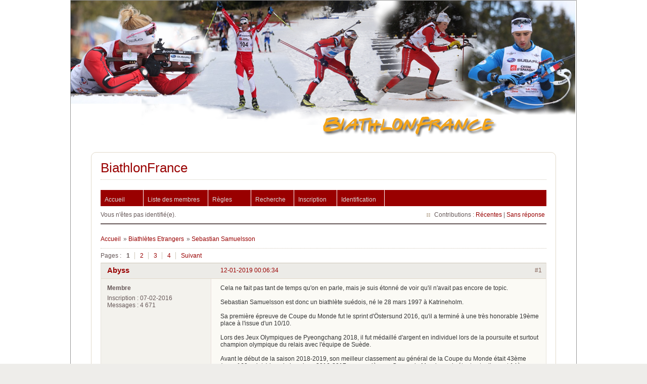

--- FILE ---
content_type: text/html; charset=utf-8
request_url: https://www.biathlonfrance.com/forums/viewtopic.php?id=2729
body_size: 8503
content:
<!DOCTYPE html PUBLIC "-//W3C//DTD XHTML 1.0 Strict//EN" "http://www.w3.org/TR/xhtml1/DTD/xhtml1-strict.dtd">
<html xmlns="http://www.w3.org/1999/xhtml" xml:lang="fr" lang="fr" dir="ltr">

<head>
    <meta http-equiv="Content-Type" content="text/html; charset=utf-8" />
    <title>Bienvenue sur BiathlonFrance.com</title>
    <meta http-equiv="Content-Type" content="text/html; charset=#CHARSET">
    <meta name="Description" content="Bienvenue dans le monde du biathlon français et des biathlètes Quentin Fillon-Maillet, Julia Simon, Justine Braisaz-Bouchet, Emilien Jacquelin, Eric Perrot, Lou Jeanmonnot" />
    <meta name="Keywords" content="biathlon, Quentin Fillon-Maillet, Julia Simon, Justine Braisaz-Bouchet, Emilien Jacquelin, Eric Perrot, Lou Jeanmonnot" />
    <link rel="alternate" type="application/rss+xml" title="<:syndiquer_site:>" href="#URL_PAGE{backend}" />
    <link rel="stylesheet" href="https://www.biathlonfrance.com/squelettes/base_com/style.css" type="text/css" />
    <title>Sebastian Samuelsson / Biathlètes Etrangers / BiathlonFrance</title>
<link rel="stylesheet" type="text/css" href="style/Fire.css" />
<link rel="canonical" href="viewtopic.php?id=2729" title="Page 1" />
<link rel="next" href="viewtopic.php?id=2729&amp;p=2" title="Page 2" />
    <!-- Placez cette balise dans la section <head> ou juste avant la balise de fermeture </body> -->
    <script type="text/javascript" src="https://apis.google.com/js/plusone.js">
        {lang: 'fr'}
    </script>
</head>

<body dir="#LANG_DIR" style="background-color: #FFFFFF;">
   <!-- Bloc principal englobant tous les autres -->
   <div id="fond" style="background-color: #FFFFFF;">
      <div id="bandeau" style="background-color: #FFFFFF;"> </div>
      <!--<div id="navigation" style="background-color: #FFFFFF;">
      <ul>
         <li><a href="http://www.biathlonfrance.com/forums"><img src="https://www.biathlonfrance.com/squelettes/base_com/images/forum_menu.png" /></a>&nbsp;</li>
	     <li><a href="http://www.biathlonfrance.com/spip.php?page=agenda"><img src="https://www.biathlonfrance.com/squelettes/base_com/images/calendrier_menu.png" /></a>&nbsp;</li>
	     <li><a href="http://www.biathlonfrance.com/spip.php?page=classements"><img src="https://www.biathlonfrance.com/squelettes/base_com/images/classements_menu.png" /></a>&nbsp;</li>
      </ul>
      </div>-->
     <div class="contenu" style="width: 1000px; background-color: #FFFFFF;"> 
      <div id="punviewtopic" class="pun" style="background-color: #FFFFFF;">
         <div class="top-box"></div>
            <div class="punwrap">
               <div id="brdheader" class="block">
                  <div class="box">
                     <div id="brdtitle" class="inbox">
                        <h1><a href="index.php">BiathlonFrance</a></h1>
                        <div id="brddesc"><b></b></div>
                     </div>
                     <div id="brdmenu" class="inbox">
			<ul>
				<li id="navindex" class="isactive"><a href="index.php">Accueil</a></li>
				<li id="navuserlist"><a href="userlist.php">Liste des membres</a></li>
				<li id="navrules"><a href="misc.php?action=rules">Règles</a></li>
				<li id="navsearch"><a href="search.php">Recherche</a></li>
				<li id="navregister"><a href="register.php">Inscription</a></li>
				<li id="navlogin"><a href="login.php">Identification</a></li>
			</ul>
		</div>
                     <div id="brdwelcome" class="inbox">
			<p class="conl">Vous n'êtes pas identifié(e).</p>
			<ul class="conr">
				<li><span>Contributions&#160;: <a href="search.php?action=show_recent" title="Trouver les discussions comportant des messages récents.">Récentes</a> | <a href="search.php?action=show_unanswered" title="Trouver les discussions sans réponse.">Sans réponse</a></span></li>
			</ul>
			<div class="clearer"></div>
		</div>
	          </div>
               </div>
               
               <div id="brdmain">
                  <div class="linkst">
	<div class="inbox crumbsplus">
		<ul class="crumbs">
			<li><a href="index.php">Accueil</a></li>
			<li><span>»&#160;</span><a href="viewforum.php?id=7">Biathlètes Etrangers</a></li>
			<li><span>»&#160;</span><strong><a href="viewtopic.php?id=2729">Sebastian Samuelsson</a></strong></li>
		</ul>
		<div class="pagepost">
			<p class="pagelink conl"><span class="pages-label">Pages&#160;: </span><strong class="item1">1</strong> <a href="viewtopic.php?id=2729&amp;p=2">2</a> <a href="viewtopic.php?id=2729&amp;p=3">3</a> <a href="viewtopic.php?id=2729&amp;p=4">4</a> <a rel="next" href="viewtopic.php?id=2729&amp;p=2">Suivant</a></p>
		</div>
		<div class="clearer"></div>
	</div>
</div>

<div id="p82129" class="blockpost rowodd firstpost blockpost1">
	<h2><span><span class="conr">#1</span> <a href="viewtopic.php?pid=82129#p82129">12-01-2019 00:06:34</a></span></h2>
	<div class="box">
		<div class="inbox">
			<div class="postbody">
				<div class="postleft">
					<dl>
						<dt><strong><a href="profile.php?id=1529">Abyss</a></strong></dt>
						<dd class="usertitle"><strong>Membre</strong></dd>
						<dd><span>Inscription&#160;: 07-02-2016</span></dd>
						<dd><span>Messages&#160;: 4 671</span></dd>
					</dl>
				</div>
				<div class="postright">
					<h3>Sebastian Samuelsson</h3>
					<div class="postmsg">
						<p>Cela ne fait pas tant de temps qu&#039;on en parle, mais je suis étonné de voir qu&#039;il n&#039;avait pas encore de topic.</p><p>Sebastian Samuelsson est donc un biathlète suédois, né le 28 mars 1997 à Katrineholm.</p><p>Sa première épreuve de Coupe du Monde fut le sprint d&#039;Östersund 2016, qu&#039;il a terminé à une très honorable 19ème place à l&#039;issue d&#039;un 10/10.</p><p>Lors des Jeux Olympiques de Pyeongchang 2018, il fut médaillé d&#039;argent en individuel lors de la poursuite et surtout champion olympique du relais avec l&#039;équipe de Suède.</p><p>Avant le début de la saison 2018-2019, son meilleur classement au général de la Coupe du Monde était 43ème (avec 169 points) lors de la saison 2016-2017, sa première en Coupe du Monde, mais étant actuellement 14ème (avec 198 points) de la saison en cours après seulement 9 courses sur 26, on peut se douter qu&#039;il va améliorer ça. <img src="https://www.biathlonfrance.com/forums/img/smilies/wink.png" alt="wink" /></p><p>En attendant, avec ce premier podium en Coupe du Monde (troisième place au sprint d&#039;Oberhof 2019), sa saison 18-19 est déjà réussie.</p>
						<p class="postedit"><em>Dernière modification par Abyss (12-01-2019 00:09:15)</em></p>
					</div>
					<div class="postsignature postmsg"><hr /><p>Since 2014-2015. <img src="https://www.biathlonfrance.com/forums/img/smilies/wink.png" alt="wink" /></p></div>
				</div>
			</div>
		</div>
		<div class="inbox">
			<div class="postfoot clearb">
				<div class="postfootleft"><p><span>Hors ligne</span></p></div>
			</div>
		</div>
	</div>
</div>

<div id="p82137" class="blockpost roweven">
	<h2><span><span class="conr">#2</span> <a href="viewtopic.php?pid=82137#p82137">12-01-2019 02:47:27</a></span></h2>
	<div class="box">
		<div class="inbox">
			<div class="postbody">
				<div class="postleft">
					<dl>
						<dt><strong><a href="profile.php?id=1865">maybebi</a></strong></dt>
						<dd class="usertitle"><strong>Membre</strong></dd>
						<dd><span>Lieu&#160;: USA/France</span></dd>
						<dd><span>Inscription&#160;: 15-02-2018</span></dd>
						<dd><span>Messages&#160;: 436</span></dd>
					</dl>
				</div>
				<div class="postright">
					<h3>Re&#160;: Sebastian Samuelsson</h3>
					<div class="postmsg">
						<p>Good intro, Abyss! A noter aussi:<br />- Mike et Patrick, nos deux comperes qui commentent officiellement pour IBU, parlent de lui depuis longtemps et le voient clairement comme un des futurs grands.<br />- Comme Hanna Oeberg, il doit principalement ses résultats extraordinaires a Pyeongchang en 2018 a la superbe preparation programmée par le genial Wolfgang Pichler qui a offert a ses biathlètes un avantage substantiel en les faisant travailler comme des dingues sur un parcours au profil quasi identique aux JO, un concept simple mais malheureusement encore bien difficile a comprendre pour leurs adversaires, France en tete (espérons que le nouveau staff va changer cela!) . <br />- Sebastian ne peut pas saquer les dopés et il est le seul jeune a le clamer haut et fort. Si je me souviens bien il a zappé la dernière étape 17-18 pour cette raison mais contrairement a la France ou les petits tyrants du staff l&#039;auraient pénalisé pour son outrecuidance (il n&#039;y a que Martin qui puisse ouvrir sa gueule) Pichler a respecté son courage et lui a gardé toute sa confiance. Bref, ce matin Samuelsson fait troisième sur ce sprint d&#039;Oberhof 2019 mais comme JTB il était clairement mal a l&#039;aise sur la Press Conf IBU a cote de Loginov (et vice-versa) et on voit bien pourquoi!<br />- Je ne suis pas certain que Sebastian ait une grosse marge de progression sur les skis, comparée a un Emilien Jacquelin par exemple. Par contre il a beaucoup plus de maturité sur le tir, malgré son plus jeune age.</p>
					</div>
					<div class="postsignature postmsg"><hr /><p>MBB</p></div>
				</div>
			</div>
		</div>
		<div class="inbox">
			<div class="postfoot clearb">
				<div class="postfootleft"><p><span>Hors ligne</span></p></div>
			</div>
		</div>
	</div>
</div>

<div id="p82138" class="blockpost rowodd">
	<h2><span><span class="conr">#3</span> <a href="viewtopic.php?pid=82138#p82138">12-01-2019 03:05:51</a></span></h2>
	<div class="box">
		<div class="inbox">
			<div class="postbody">
				<div class="postleft">
					<dl>
						<dt><strong><a href="profile.php?id=1865">maybebi</a></strong></dt>
						<dd class="usertitle"><strong>Membre</strong></dd>
						<dd><span>Lieu&#160;: USA/France</span></dd>
						<dd><span>Inscription&#160;: 15-02-2018</span></dd>
						<dd><span>Messages&#160;: 436</span></dd>
					</dl>
				</div>
				<div class="postright">
					<h3>Re&#160;: Sebastian Samuelsson</h3>
					<div class="postmsg">
						<p>Declarations sur Loginov (pas ma traduction, mais on a l’idée):</p><p>Sebastian Samuelsson :<br />&quot;Je ne peux pas respecter ce que Loginov a fait, mais je ne le connais pas en tant que personne. Le moins qu&#039;il puisse faire est de présenter des excuses à toute la famille du biathlon. Il n&#039;y a pas de place pour ceux qui sont pris à l&#039;EPO. Mais si une personne montre qu&#039;elle regrette ce qu&#039;elle a fait, il sera plus facile de lui faire confiance à l&#039;avenir.&quot;</p><p>Johannes Boe :<br />&quot;C’est très difficile de commenter cela, et j’ai déjà consacré beaucoup d’énergie à cette personne. Donc, on va en restez là. Nous ferions mieux d&#039;essayer de le battre. Oui, les années ont passé, mais il devrait s&#039;excuser auprès de tous les athlètes.&quot;</p>
					</div>
					<div class="postsignature postmsg"><hr /><p>MBB</p></div>
				</div>
			</div>
		</div>
		<div class="inbox">
			<div class="postfoot clearb">
				<div class="postfootleft"><p><span>Hors ligne</span></p></div>
			</div>
		</div>
	</div>
</div>

<div id="p85017" class="blockpost roweven">
	<h2><span><span class="conr">#4</span> <a href="viewtopic.php?pid=85017#p85017">16-03-2019 09:26:01</a></span></h2>
	<div class="box">
		<div class="inbox">
			<div class="postbody">
				<div class="postleft">
					<dl>
						<dt><strong><a href="profile.php?id=371">ilcanzese</a></strong></dt>
						<dd class="usertitle"><strong>Membre</strong></dd>
						<dd class="postavatar"><img src="https://www.biathlonfrance.com/forums/img/avatars/371.jpg?m=1317735305" width="60" height="60" alt="" /></dd>
						<dd><span>Lieu&#160;: haute patate - 70</span></dd>
						<dd><span>Inscription&#160;: 16-02-2009</span></dd>
						<dd><span>Messages&#160;: 12 303</span></dd>
						<dd class="usercontacts"><span class="website"><a href="https://www.flickr.com/photos/189785827@N03/" rel="nofollow">Site Web</a></span></dd>
					</dl>
				</div>
				<div class="postright">
					<h3>Re&#160;: Sebastian Samuelsson</h3>
					<div class="postmsg">
						<p><a href="https://scontent-frt3-1.xx.fbcdn.net/v/t1.0-9/53865658_2128037187275898_8251079058373214208_o.jpg?_nc_cat=109&amp;_nc_ht=scontent-frt3-1.xx&amp;oh=dd0be77ed1b5351f0440b4ef4a07c462&amp;oe=5D1A657B" rel="nofollow" onclick="window.open(this.href); return false;">https://scontent-frt3-1.xx.fbcdn.net/v/ … e=5D1A657B</a><br />-<br /><span class="postimg"><img src="https://scontent-frt3-1.xx.fbcdn.net/v/t1.0-9/53865658_2128037187275898_8251079058373214208_o.jpg?_nc_cat=109&amp;_nc_ht=scontent-frt3-1.xx&amp;oh=dd0be77ed1b5351f0440b4ef4a07c462&amp;oe=5D1A657B" alt="53865658_2128037187275898_8251079058373214208_o.jpg?_nc_cat=109&amp;_nc_ht=scontent-frt3-1.xx&amp;oh=dd0be77ed1b5351f0440b4ef4a07c462&amp;oe=5D1A657B" /></span></p>
					</div>
					<div class="postsignature postmsg"><hr /><p><a href="http://www.flickr.com/photos/22273492@N05/" rel="nofollow" onclick="window.open(this.href); return false;">1</a><br /><a href="https://www.flickr.com/photos/189785827@N03/" rel="nofollow" onclick="window.open(this.href); return false;">2</a><br /><a href="https://www.fotocommunity.fr/user_photos/1935641?sort=new" rel="nofollow" onclick="window.open(this.href); return false;">3</a></p></div>
				</div>
			</div>
		</div>
		<div class="inbox">
			<div class="postfoot clearb">
				<div class="postfootleft"><p><span>Hors ligne</span></p></div>
			</div>
		</div>
	</div>
</div>

<div id="p85743" class="blockpost rowodd">
	<h2><span><span class="conr">#5</span> <a href="viewtopic.php?pid=85743#p85743">24-03-2019 23:50:20</a></span></h2>
	<div class="box">
		<div class="inbox">
			<div class="postbody">
				<div class="postleft">
					<dl>
						<dt><strong><a href="profile.php?id=1529">Abyss</a></strong></dt>
						<dd class="usertitle"><strong>Membre</strong></dd>
						<dd><span>Inscription&#160;: 07-02-2016</span></dd>
						<dd><span>Messages&#160;: 4 671</span></dd>
					</dl>
				</div>
				<div class="postright">
					<h3>Re&#160;: Sebastian Samuelsson</h3>
					<div class="postmsg">
						<p>Meilleur résultat au classement général pulvérisé : 22ème (avec 385 unités).</p>
					</div>
					<div class="postsignature postmsg"><hr /><p>Since 2014-2015. <img src="https://www.biathlonfrance.com/forums/img/smilies/wink.png" alt="wink" /></p></div>
				</div>
			</div>
		</div>
		<div class="inbox">
			<div class="postfoot clearb">
				<div class="postfootleft"><p><span>Hors ligne</span></p></div>
			</div>
		</div>
	</div>
</div>

<div id="p91280" class="blockpost roweven">
	<h2><span><span class="conr">#6</span> <a href="viewtopic.php?pid=91280#p91280">16-03-2020 22:21:39</a></span></h2>
	<div class="box">
		<div class="inbox">
			<div class="postbody">
				<div class="postleft">
					<dl>
						<dt><strong><a href="profile.php?id=1529">Abyss</a></strong></dt>
						<dd class="usertitle"><strong>Membre</strong></dd>
						<dd><span>Inscription&#160;: 07-02-2016</span></dd>
						<dd><span>Messages&#160;: 4 671</span></dd>
					</dl>
				</div>
				<div class="postright">
					<h3>Re&#160;: Sebastian Samuelsson</h3>
					<div class="postmsg">
						<p>Aucun podium, et une perte notable de points et de positions : il termine 28ème avec 241 points.</p>
					</div>
					<div class="postsignature postmsg"><hr /><p>Since 2014-2015. <img src="https://www.biathlonfrance.com/forums/img/smilies/wink.png" alt="wink" /></p></div>
				</div>
			</div>
		</div>
		<div class="inbox">
			<div class="postfoot clearb">
				<div class="postfootleft"><p><span>Hors ligne</span></p></div>
			</div>
		</div>
	</div>
</div>

<div id="p91286" class="blockpost rowodd">
	<h2><span><span class="conr">#7</span> <a href="viewtopic.php?pid=91286#p91286">17-03-2020 09:11:39</a></span></h2>
	<div class="box">
		<div class="inbox">
			<div class="postbody">
				<div class="postleft">
					<dl>
						<dt><strong><a href="profile.php?id=371">ilcanzese</a></strong></dt>
						<dd class="usertitle"><strong>Membre</strong></dd>
						<dd class="postavatar"><img src="https://www.biathlonfrance.com/forums/img/avatars/371.jpg?m=1317735305" width="60" height="60" alt="" /></dd>
						<dd><span>Lieu&#160;: haute patate - 70</span></dd>
						<dd><span>Inscription&#160;: 16-02-2009</span></dd>
						<dd><span>Messages&#160;: 12 303</span></dd>
						<dd class="usercontacts"><span class="website"><a href="https://www.flickr.com/photos/189785827@N03/" rel="nofollow">Site Web</a></span></dd>
					</dl>
				</div>
				<div class="postright">
					<h3>Re&#160;: Sebastian Samuelsson</h3>
					<div class="postmsg">
						<p>avec Vittozzi la plus grande déception de la saison</p>
					</div>
					<div class="postsignature postmsg"><hr /><p><a href="http://www.flickr.com/photos/22273492@N05/" rel="nofollow" onclick="window.open(this.href); return false;">1</a><br /><a href="https://www.flickr.com/photos/189785827@N03/" rel="nofollow" onclick="window.open(this.href); return false;">2</a><br /><a href="https://www.fotocommunity.fr/user_photos/1935641?sort=new" rel="nofollow" onclick="window.open(this.href); return false;">3</a></p></div>
				</div>
			</div>
		</div>
		<div class="inbox">
			<div class="postfoot clearb">
				<div class="postfootleft"><p><span>Hors ligne</span></p></div>
			</div>
		</div>
	</div>
</div>

<div id="p91287" class="blockpost roweven">
	<h2><span><span class="conr">#8</span> <a href="viewtopic.php?pid=91287#p91287">17-03-2020 10:32:41</a></span></h2>
	<div class="box">
		<div class="inbox">
			<div class="postbody">
				<div class="postleft">
					<dl>
						<dt><strong><a href="profile.php?id=3030">max40c</a></strong></dt>
						<dd class="usertitle"><strong>Membre</strong></dd>
						<dd><span>Inscription&#160;: 11-01-2020</span></dd>
						<dd><span>Messages&#160;: 264</span></dd>
					</dl>
				</div>
				<div class="postright">
					<h3>Re&#160;: Sebastian Samuelsson</h3>
					<div class="postmsg">
						<p>Oui, comme pour Vitozzi, après une bonne saison sans véritables objectifs (sauf en fin de saison pour Vitozzi), il y&#039;avait beaucoup plus d&#039;attentes cette saison, donc beaucoup plus de pression<br />Espérons que cela n&#039;arrivera pas à Emilien la saison prochaine</p>
					</div>
				</div>
			</div>
		</div>
		<div class="inbox">
			<div class="postfoot clearb">
				<div class="postfootleft"><p><span>Hors ligne</span></p></div>
			</div>
		</div>
	</div>
</div>

<div id="p91291" class="blockpost rowodd">
	<h2><span><span class="conr">#9</span> <a href="viewtopic.php?pid=91291#p91291">17-03-2020 12:02:26</a></span></h2>
	<div class="box">
		<div class="inbox">
			<div class="postbody">
				<div class="postleft">
					<dl>
						<dt><strong><a href="profile.php?id=1529">Abyss</a></strong></dt>
						<dd class="usertitle"><strong>Membre</strong></dd>
						<dd><span>Inscription&#160;: 07-02-2016</span></dd>
						<dd><span>Messages&#160;: 4 671</span></dd>
					</dl>
				</div>
				<div class="postright">
					<h3>Re&#160;: Sebastian Samuelsson</h3>
					<div class="postmsg">
						<div class="quotebox"><cite>ilcanzese a écrit&#160;:</cite><blockquote><div><p>avec Vittozzi la plus grande déception de la saison</p></div></blockquote></div><p>Je dirais que Lisa est une plus grande déception, car on pouvait s&#039;attendre à ce qu&#039;elle tente à nouveau sa chance pour le gros globe, et il n&#039;en a rien été, mais vraiment, alors que pour Sebastian, je pense qu&#039;attendre simplement une gentille progression n&#039;aurait pas été trop demander.</p><div class="quotebox"><cite>max40c a écrit&#160;:</cite><blockquote><div><p>Espérons que cela n&#039;arrivera pas à Emilien la saison prochaine</p></div></blockquote></div><p>Dans un premier temps, ne pas forcer avec « Émilien Jacquelin, l&#039;héritier de Martin Fourcade ? » comme le fait L&#039;Équipe pourra faire en sorte d&#039;éviter ça je pense déjà.</p>
					</div>
					<div class="postsignature postmsg"><hr /><p>Since 2014-2015. <img src="https://www.biathlonfrance.com/forums/img/smilies/wink.png" alt="wink" /></p></div>
				</div>
			</div>
		</div>
		<div class="inbox">
			<div class="postfoot clearb">
				<div class="postfootleft"><p><span>Hors ligne</span></p></div>
			</div>
		</div>
	</div>
</div>

<div id="p91294" class="blockpost roweven">
	<h2><span><span class="conr">#10</span> <a href="viewtopic.php?pid=91294#p91294">17-03-2020 14:45:06</a></span></h2>
	<div class="box">
		<div class="inbox">
			<div class="postbody">
				<div class="postleft">
					<dl>
						<dt><strong><a href="profile.php?id=371">ilcanzese</a></strong></dt>
						<dd class="usertitle"><strong>Membre</strong></dd>
						<dd class="postavatar"><img src="https://www.biathlonfrance.com/forums/img/avatars/371.jpg?m=1317735305" width="60" height="60" alt="" /></dd>
						<dd><span>Lieu&#160;: haute patate - 70</span></dd>
						<dd><span>Inscription&#160;: 16-02-2009</span></dd>
						<dd><span>Messages&#160;: 12 303</span></dd>
						<dd class="usercontacts"><span class="website"><a href="https://www.flickr.com/photos/189785827@N03/" rel="nofollow">Site Web</a></span></dd>
					</dl>
				</div>
				<div class="postright">
					<h3>Re&#160;: Sebastian Samuelsson</h3>
					<div class="postmsg">
						<p>c&#039;est tout de même la plus grosse déception au masculin&#160; certes moins&#160; que LIsa que on attendait&#160; a la place de Wierer</p>
					</div>
					<div class="postsignature postmsg"><hr /><p><a href="http://www.flickr.com/photos/22273492@N05/" rel="nofollow" onclick="window.open(this.href); return false;">1</a><br /><a href="https://www.flickr.com/photos/189785827@N03/" rel="nofollow" onclick="window.open(this.href); return false;">2</a><br /><a href="https://www.fotocommunity.fr/user_photos/1935641?sort=new" rel="nofollow" onclick="window.open(this.href); return false;">3</a></p></div>
				</div>
			</div>
		</div>
		<div class="inbox">
			<div class="postfoot clearb">
				<div class="postfootleft"><p><span>Hors ligne</span></p></div>
			</div>
		</div>
	</div>
</div>

<div id="p91298" class="blockpost rowodd">
	<h2><span><span class="conr">#11</span> <a href="viewtopic.php?pid=91298#p91298">17-03-2020 17:33:18</a></span></h2>
	<div class="box">
		<div class="inbox">
			<div class="postbody">
				<div class="postleft">
					<dl>
						<dt><strong><a href="profile.php?id=2646">cordon</a></strong></dt>
						<dd class="usertitle"><strong>Membre</strong></dd>
						<dd><span>Inscription&#160;: 28-11-2018</span></dd>
						<dd><span>Messages&#160;: 131</span></dd>
					</dl>
				</div>
				<div class="postright">
					<h3>Re&#160;: Sebastian Samuelsson</h3>
					<div class="postmsg">
						<p>Je sous-estime peut-être samuelsson mais si effectivement sa saison est décevante, je trouve que d&#039;autres biathlètes comme Guigonnat, Pidruchnyi ou Eberhard sont au moins aussi décevant que lui.</p><p>Autant chez les femmes je pense que Vitozzi est la grosse déception car on l&#039;attendais pour être dans la lutte aux gros globe, autant pour Samuelsson, j&#039;attendais juste qu&#039;il s&#039;approche du top 10 avec qqe gros résultas mais j&#039;attendais ça aussi des autres biathlètes que j&#039;ai cité.</p>
					</div>
				</div>
			</div>
		</div>
		<div class="inbox">
			<div class="postfoot clearb">
				<div class="postfootleft"><p><span>Hors ligne</span></p></div>
			</div>
		</div>
	</div>
</div>

<div id="p91300" class="blockpost roweven">
	<h2><span><span class="conr">#12</span> <a href="viewtopic.php?pid=91300#p91300">17-03-2020 19:03:08</a></span></h2>
	<div class="box">
		<div class="inbox">
			<div class="postbody">
				<div class="postleft">
					<dl>
						<dt><strong><a href="profile.php?id=1529">Abyss</a></strong></dt>
						<dd class="usertitle"><strong>Membre</strong></dd>
						<dd><span>Inscription&#160;: 07-02-2016</span></dd>
						<dd><span>Messages&#160;: 4 671</span></dd>
					</dl>
				</div>
				<div class="postright">
					<h3>Re&#160;: Sebastian Samuelsson</h3>
					<div class="postmsg">
						<div class="quotebox"><cite>cordon a écrit&#160;:</cite><blockquote><div><p>Je sous-estime peut-être samuelsson mais si effectivement sa saison est décevante, je trouve que d&#039;autres biathlètes comme Guigonnat, Pidruchnyi ou Eberhard sont au moins aussi décevant que lui.</p></div></blockquote></div><p>Eberhard en tête de liste, on ne l&#039;a pas vu de la saison !</p><div class="quotebox"><cite>cordon a écrit&#160;:</cite><blockquote><div><p>Autant chez les femmes je pense que Vitozzi est la grosse déception car on l&#039;attendais pour être dans la lutte aux gros globe, autant pour Samuelsson, j&#039;attendais juste qu&#039;il s&#039;approche du top 10 avec qqe gros résultas mais j&#039;attendais ça aussi des autres biathlètes que j&#039;ai cité.</p></div></blockquote></div><p>Voilà c&#039;est ce que j&#039;essayais de dire. <img src="https://www.biathlonfrance.com/forums/img/smilies/big_smile.png" alt="big_smile" /></p>
					</div>
					<div class="postsignature postmsg"><hr /><p>Since 2014-2015. <img src="https://www.biathlonfrance.com/forums/img/smilies/wink.png" alt="wink" /></p></div>
				</div>
			</div>
		</div>
		<div class="inbox">
			<div class="postfoot clearb">
				<div class="postfootleft"><p><span>Hors ligne</span></p></div>
			</div>
		</div>
	</div>
</div>

<div id="p91301" class="blockpost rowodd">
	<h2><span><span class="conr">#13</span> <a href="viewtopic.php?pid=91301#p91301">17-03-2020 19:05:27</a></span></h2>
	<div class="box">
		<div class="inbox">
			<div class="postbody">
				<div class="postleft">
					<dl>
						<dt><strong><a href="profile.php?id=371">ilcanzese</a></strong></dt>
						<dd class="usertitle"><strong>Membre</strong></dd>
						<dd class="postavatar"><img src="https://www.biathlonfrance.com/forums/img/avatars/371.jpg?m=1317735305" width="60" height="60" alt="" /></dd>
						<dd><span>Lieu&#160;: haute patate - 70</span></dd>
						<dd><span>Inscription&#160;: 16-02-2009</span></dd>
						<dd><span>Messages&#160;: 12 303</span></dd>
						<dd class="usercontacts"><span class="website"><a href="https://www.flickr.com/photos/189785827@N03/" rel="nofollow">Site Web</a></span></dd>
					</dl>
				</div>
				<div class="postright">
					<h3>Re&#160;: Sebastian Samuelsson</h3>
					<div class="postmsg">
						<p>Eberhard a du avoir des problèmes de santé a mon avis, mais&#160; l’autrichien est un biathlète d&#039;un jour&#160; au contraire du suédois c&#039;est pour ça que&#160; je ne l&#039;est pas mis dans les &quot;déceptions&quot;</p>
						<p class="postedit"><em>Dernière modification par ilcanzese (17-03-2020 23:09:01)</em></p>
					</div>
					<div class="postsignature postmsg"><hr /><p><a href="http://www.flickr.com/photos/22273492@N05/" rel="nofollow" onclick="window.open(this.href); return false;">1</a><br /><a href="https://www.flickr.com/photos/189785827@N03/" rel="nofollow" onclick="window.open(this.href); return false;">2</a><br /><a href="https://www.fotocommunity.fr/user_photos/1935641?sort=new" rel="nofollow" onclick="window.open(this.href); return false;">3</a></p></div>
				</div>
			</div>
		</div>
		<div class="inbox">
			<div class="postfoot clearb">
				<div class="postfootleft"><p><span>Hors ligne</span></p></div>
			</div>
		</div>
	</div>
</div>

<div id="p91337" class="blockpost roweven">
	<h2><span><span class="conr">#14</span> <a href="viewtopic.php?pid=91337#p91337">22-03-2020 01:10:30</a></span></h2>
	<div class="box">
		<div class="inbox">
			<div class="postbody">
				<div class="postleft">
					<dl>
						<dt><strong><a href="profile.php?id=1863">Iky</a></strong></dt>
						<dd class="usertitle"><strong>Membre</strong></dd>
						<dd><span>Inscription&#160;: 10-02-2018</span></dd>
						<dd><span>Messages&#160;: 825</span></dd>
					</dl>
				</div>
				<div class="postright">
					<h3>Re&#160;: Sebastian Samuelsson</h3>
					<div class="postmsg">
						<div class="quotebox"><cite>Abyss a écrit&#160;:</cite><blockquote><div><p>Dans un premier temps, ne pas forcer avec « Émilien Jacquelin, l&#039;héritier de Martin Fourcade ? » comme le fait L&#039;Équipe pourra faire en sorte d&#039;éviter ça je pense déjà.</p></div></blockquote></div><p>Je pense au contraire qu&#039;on peut encore parier sur une grande carrière pour Samuelsson, vu qu&#039;il a deux ans de moins qu&#039;Émilien et que personne n&#039;imaginait celui-ci à ce niveau en 2018, alors que Sebastian avait réussi déjà de grandes choses.</p>
					</div>
				</div>
			</div>
		</div>
		<div class="inbox">
			<div class="postfoot clearb">
				<div class="postfootleft"><p><span>Hors ligne</span></p></div>
			</div>
		</div>
	</div>
</div>

<div id="p92247" class="blockpost rowodd">
	<h2><span><span class="conr">#15</span> <a href="viewtopic.php?pid=92247#p92247">29-11-2020 12:15:26</a></span></h2>
	<div class="box">
		<div class="inbox">
			<div class="postbody">
				<div class="postleft">
					<dl>
						<dt><strong><a href="profile.php?id=1529">Abyss</a></strong></dt>
						<dd class="usertitle"><strong>Membre</strong></dd>
						<dd><span>Inscription&#160;: 07-02-2016</span></dd>
						<dd><span>Messages&#160;: 4 671</span></dd>
					</dl>
				</div>
				<div class="postright">
					<h3>Re&#160;: Sebastian Samuelsson</h3>
					<div class="postmsg">
						<p>Premier podium en 22 mois pour Sebastian sur ce sprint de Kontiolahti avec cette deuxième place !</p>
					</div>
					<div class="postsignature postmsg"><hr /><p>Since 2014-2015. <img src="https://www.biathlonfrance.com/forums/img/smilies/wink.png" alt="wink" /></p></div>
				</div>
			</div>
		</div>
		<div class="inbox">
			<div class="postfoot clearb">
				<div class="postfootleft"><p><span>Hors ligne</span></p></div>
			</div>
		</div>
	</div>
</div>

<div id="p92476" class="blockpost roweven">
	<h2><span><span class="conr">#16</span> <a href="viewtopic.php?pid=92476#p92476">05-12-2020 14:25:38</a></span></h2>
	<div class="box">
		<div class="inbox">
			<div class="postbody">
				<div class="postleft">
					<dl>
						<dt><strong><a href="profile.php?id=1529">Abyss</a></strong></dt>
						<dd class="usertitle"><strong>Membre</strong></dd>
						<dd><span>Inscription&#160;: 07-02-2016</span></dd>
						<dd><span>Messages&#160;: 4 671</span></dd>
					</dl>
				</div>
				<div class="postright">
					<h3>Re&#160;: Sebastian Samuelsson</h3>
					<div class="postmsg">
						<p>Parti avec le dossard 18, boucle le shooting 3 à quelques hectomètres du leader Johannes Thingnes Bø, fond sur lui au cours du tour suivant (plus de 7 secondes de reprises !), aborde le shooting 4 en même temps que le Norvégien, mais part à la faute une fois de moins que lui, ce qui le fait s&#039;imposer avec 15,8 secondes d&#039;avance sur Fabien Claude.</p><p>Des choses à redire sur cette (attendue) première victoire ? <img src="https://www.biathlonfrance.com/forums/img/smilies/smile.png" alt="smile" /> <img src="https://www.biathlonfrance.com/forums/img/smilies/big_smile.png" alt="big_smile" /></p><p>Perso, j&#039;aurais juste à rajouter qu&#039;il lui reprend 12 points et ne compte plus que 35 points de retard désormais. <img src="https://www.biathlonfrance.com/forums/img/smilies/wink.png" alt="wink" /></p>
					</div>
					<div class="postsignature postmsg"><hr /><p>Since 2014-2015. <img src="https://www.biathlonfrance.com/forums/img/smilies/wink.png" alt="wink" /></p></div>
				</div>
			</div>
		</div>
		<div class="inbox">
			<div class="postfoot clearb">
				<div class="postfootleft"><p><span>Hors ligne</span></p></div>
			</div>
		</div>
	</div>
</div>

<div id="p92710" class="blockpost rowodd">
	<h2><span><span class="conr">#17</span> <a href="viewtopic.php?pid=92710#p92710">11-12-2020 16:14:55</a></span></h2>
	<div class="box">
		<div class="inbox">
			<div class="postbody">
				<div class="postleft">
					<dl>
						<dt><strong><a href="profile.php?id=1529">Abyss</a></strong></dt>
						<dd class="usertitle"><strong>Membre</strong></dd>
						<dd><span>Inscription&#160;: 07-02-2016</span></dd>
						<dd><span>Messages&#160;: 4 671</span></dd>
					</dl>
				</div>
				<div class="postright">
					<h3>Re&#160;: Sebastian Samuelsson</h3>
					<div class="postmsg">
						<p>Toujours dans la roue de Johannes Thingnes Bø (5ème quand le Norvégien fait 4ème), trois points de perdus sur le dossard jaune, mais une deuxième place qui se solidifie quelque peu : on compte 38 points entre lui et le duo formé par Sturla Holm Lægreid et Quentin Fillon Maillet.</p>
					</div>
					<div class="postsignature postmsg"><hr /><p>Since 2014-2015. <img src="https://www.biathlonfrance.com/forums/img/smilies/wink.png" alt="wink" /></p></div>
				</div>
			</div>
		</div>
		<div class="inbox">
			<div class="postfoot clearb">
				<div class="postfootleft"><p><span>Hors ligne</span></p></div>
			</div>
		</div>
	</div>
</div>

<div id="p92800" class="blockpost roweven">
	<h2><span><span class="conr">#18</span> <a href="viewtopic.php?pid=92800#p92800">12-12-2020 16:03:28</a></span></h2>
	<div class="box">
		<div class="inbox">
			<div class="postbody">
				<div class="postleft">
					<dl>
						<dt><strong><a href="profile.php?id=1529">Abyss</a></strong></dt>
						<dd class="usertitle"><strong>Membre</strong></dd>
						<dd><span>Inscription&#160;: 07-02-2016</span></dd>
						<dd><span>Messages&#160;: 4 671</span></dd>
					</dl>
				</div>
				<div class="postright">
					<h3>Re&#160;: Sebastian Samuelsson</h3>
					<div class="postmsg">
						<p>Aujourd&#039;hui séparé de son rival norvégien en course (10ème quand le cadet Bø fait encore 4ème), mais toujours deuxième au général, avec 50 points de retard, et encore neuf d&#039;avance sur Fillon Maillet.</p><p>Combien de temps tiendra-t-il encore ? <img src="https://www.biathlonfrance.com/forums/img/smilies/smile.png" alt="smile" /></p>
					</div>
					<div class="postsignature postmsg"><hr /><p>Since 2014-2015. <img src="https://www.biathlonfrance.com/forums/img/smilies/wink.png" alt="wink" /></p></div>
				</div>
			</div>
		</div>
		<div class="inbox">
			<div class="postfoot clearb">
				<div class="postfootleft"><p><span>Hors ligne</span></p></div>
			</div>
		</div>
	</div>
</div>

<div id="p92961" class="blockpost rowodd">
	<h2><span><span class="conr">#19</span> <a href="viewtopic.php?pid=92961#p92961">17-12-2020 17:25:32</a></span></h2>
	<div class="box">
		<div class="inbox">
			<div class="postbody">
				<div class="postleft">
					<dl>
						<dt><strong><a href="profile.php?id=1529">Abyss</a></strong></dt>
						<dd class="usertitle"><strong>Membre</strong></dd>
						<dd><span>Inscription&#160;: 07-02-2016</span></dd>
						<dd><span>Messages&#160;: 4 671</span></dd>
					</dl>
				</div>
				<div class="postright">
					<h3>Re&#160;: Sebastian Samuelsson</h3>
					<div class="postmsg">
						<p>Remonté dans le Top 5 aujourd&#039;hui grâce à son 10/10, mais deux places derrière Johannes. Toutefois, c&#039;est aussi deux places devant Fillon Maillet ! <img src="https://www.biathlonfrance.com/forums/img/smilies/wink.png" alt="wink" /></p>
					</div>
					<div class="postsignature postmsg"><hr /><p>Since 2014-2015. <img src="https://www.biathlonfrance.com/forums/img/smilies/wink.png" alt="wink" /></p></div>
				</div>
			</div>
		</div>
		<div class="inbox">
			<div class="postfoot clearb">
				<div class="postfootleft"><p><span>Hors ligne</span></p></div>
			</div>
		</div>
	</div>
</div>

<div id="p93140" class="blockpost roweven">
	<h2><span><span class="conr">#20</span> <a href="viewtopic.php?pid=93140#p93140">20-12-2020 17:02:34</a></span></h2>
	<div class="box">
		<div class="inbox">
			<div class="postbody">
				<div class="postleft">
					<dl>
						<dt><strong><a href="profile.php?id=1529">Abyss</a></strong></dt>
						<dd class="usertitle"><strong>Membre</strong></dd>
						<dd><span>Inscription&#160;: 07-02-2016</span></dd>
						<dd><span>Messages&#160;: 4 671</span></dd>
					</dl>
				</div>
				<div class="postright">
					<h3>Re&#160;: Sebastian Samuelsson</h3>
					<div class="postmsg">
						<p>17ème et 8ème sur les courses en confrontation cette semaine.</p><p>Il demeure 3ème du général, lâché par Sturla Holm Lægreid et surtout Johannes Thingnes Bø qui n&#039;a, pour l&#039;instant, plus à se soucier de Sebastian pour le général.</p><p>Cependant, cette position bronzée ne tient qu&#039;à un fil : Tarjei Bø, actuel 7ème homme, ne compte que 23 points de retard !</p>
					</div>
					<div class="postsignature postmsg"><hr /><p>Since 2014-2015. <img src="https://www.biathlonfrance.com/forums/img/smilies/wink.png" alt="wink" /></p></div>
				</div>
			</div>
		</div>
		<div class="inbox">
			<div class="postfoot clearb">
				<div class="postfootleft"><p><span>Hors ligne</span></p></div>
			</div>
		</div>
	</div>
</div>

<div class="postlinksb">
	<div class="inbox crumbsplus">
		<div class="pagepost">
			<p class="pagelink conl"><span class="pages-label">Pages&#160;: </span><strong class="item1">1</strong> <a href="viewtopic.php?id=2729&amp;p=2">2</a> <a href="viewtopic.php?id=2729&amp;p=3">3</a> <a href="viewtopic.php?id=2729&amp;p=4">4</a> <a rel="next" href="viewtopic.php?id=2729&amp;p=2">Suivant</a></p>
		</div>
		<ul class="crumbs">
			<li><a href="index.php">Accueil</a></li>
			<li><span>»&#160;</span><a href="viewforum.php?id=7">Biathlètes Etrangers</a></li>
			<li><span>»&#160;</span><strong><a href="viewtopic.php?id=2729">Sebastian Samuelsson</a></strong></li>
		</ul>
		<div class="clearer"></div>
	</div>
</div>
               </div>
               <div id="brdfooter" class="block">
	<h2><span>Pied de page des forums</span></h2>
	<div class="box">
		<div id="brdfooternav" class="inbox">
			<div class="conl">
				<form id="qjump" method="get" action="viewforum.php">
					<div><label><span>Atteindre<br /></span>
					<select name="id" onchange="window.location=('viewforum.php?id='+this.options[this.selectedIndex].value)">
						<optgroup label="Biathlon">
							<option value="1">Coupe du Monde</option>
							<option value="4">Coupe IBU</option>
							<option value="5">Biathlon en France</option>
						</optgroup>
						<optgroup label="Biathlètes">
							<option value="6">Biathlètes Français</option>
							<option value="7" selected="selected">Biathlètes Etrangers</option>
						</optgroup>
						<optgroup label="Divers">
							<option value="11">Pronostics</option>
							<option value="9">Autres sports d&#039;hiver</option>
							<option value="2">Divers</option>
							<option value="10">Bons plans</option>
						</optgroup>
						<optgroup label="Déplacements">
							<option value="12">Bons plans/Informations</option>
							<option value="13">Récits et expériences de voyages</option>
						</optgroup>
						<optgroup label="Actualité du site">
							<option value="3">Fonctionnement du site Biathlonfrance</option>
							<option value="8">Résultats sondages</option>
						</optgroup>
					</select></label>
					<input type="submit" value="Aller" accesskey="g" />
					</div>
				</form>
			</div>
			<div class="conr">
				
			</div>
			<div class="clearer"></div>
		</div>
	</div>
</div>
            </div>
            <div class="end-box"></div>
         </div>
      </div>
      <div class="end-box" style="background-color: #FFFFFF;">
         <div style="background-color: #FFFFFF;"><!-- Bottom corners --></div>
      </div>
      <div id="bloc_pied" style="background-color: #FFFFFF;">
         Tous droits réservés - © BiathlonFrance
      </div>
   </div>
</body>

</html>


--- FILE ---
content_type: text/css
request_url: https://www.biathlonfrance.com/squelettes/base_com/style.css
body_size: 3891
content:
*  {
	font-family: Verdana, Tahoma, Arial, sans-serif;
	text-decoration: none;
	font-size: 9pt;
	border:0px;
	margin: 0px;
	padding: 0px;
}

body {
	color: #000;
	background: #fff;
	text-decoration: none;
}

table {
	text-align: center;
	border-style: solid;
	border-color: #000000;
}

form {
	padding: 2px;
}

input {
	border: 1px solid #808080;
	margin: 1px;
	padding: 1px;
}

select {
	border: 1px solid #808080;
	padding: 1px;
	width: 100px;
}

p {
	margin: 5px;
}

a, a:link, a:active, a:visited {
	color: black;
	background: transparent;
	margin: 0;
	font-size: inherit;
}

a:hover {
	text-decoration: underline;
	color: black;
	background: transparent;
}

h1 {
	font-size: 25px;
	font-weight: lighter;
	line-height: 100%;
	margin: 0px;
	padding: 0px;
}

h2 {}

h3 {
	padding-bottom:5px;
}

h4 {
	color: black;
	padding-bottom:5px;
}

h5 {}

textarea {
    border: 1px solid #808080;
}

hr {
	color: #e9b22e;
	background-color: #e9b22e;
}

u {
    text-decoration: underline;
}

.logo_article { float: right; clear: right; margin: .8em 0 4px 16px; }

/******************** Emplacement des blocs *****************/
#fond {
	position: relative;
	width: 1000px;
	margin: auto;
	border-style: solid;
	border-color: #999;
	border-width: thin;
	-moz-border-radius-bottomright: 10px;
	-moz-border-radius-bottomleft: 10px;
	border-bottom-right-radius: 10px;
	border-bottom-left-radius: 10px; 
}

#bandeau {
	position: relative;
	background-image: url(https://www.biathlonfrance.com/squelettes/base_com/images/banniere_nouveau_site.png);
	background-repeat: no-repeat;
	height: 270px;
	width: 1000px;
}

#bandeau_logo2 {
	height: 195px;
	width: 300px;
	padding-left: 70px;
	padding-top: 220px;
}

#titre {
	position: relative;
	left: 10px;
	top: 70px;
	background-color: transparent;
}

#navigation {
	position: relative;
	/*background-image: url(images/menucomplet.jpg);*/
	margin-top: 15px;
	height: 30px;
	width: 1000px;
}

#banniereGB {
	margin-left: 135px;
	margin-top: 10px;
	margin-bottom: 10px;
}

#bloc_gauche {
	float: left;
	width: 220px;
	padding-top: 45px;
	margin-bottom: 10px;
	overflow: hidden;
}

#barre_separatrice {
	float: left;
	width: 5px;
	padding-top: 45px;
	padding-bottom: 25px;
}

#bloc_centre {
	float: left;
	width: 490px;
	margin-bottom:10px;
	overflow: hidden;
}

#barre_separatrice2 {
	float: left;
	width: 5px;
	padding-top: 45px;
	padding-bottom: 25px;
}

#bloc_droite {
	float: right;
	width: 280px;
	padding-top: 45px;
	overflow: hidden;
}

#bloc_pied {
	position: relative;
	font-size: 10px;
	clear: both;
	color: #ffffff;
	text-align: center;
	width: 1000px;
	height: 20px;
	background: url(https://www.biathlonfrance.com/squelettes/base_com/images/footer_nouveau_site.png);
}

/******************** entete et pied *****************/
#navigation ul li {
	margin: 0;
	padding: 0;
	list-style: none;
	display: inline;
}

/*#navigation li {
	display: inline;
	float: left;
	margin-left: 20px;
	padding: 3px 1px 5px 2px;
	position: relative;
}

#navigation li a {
	background: none;
	display: block;
	padding: 0px;
	text-decoration: none;
	color: #f8f6f7;
}

.logo_navigation {
	background-color: transparent;
	text-align: center;
	height: 25px;
	margin-top: 2px;
	margin-left: 20px;
	float: left;
}
*/

#bloc_pied a {
	color: white;
	text-decoration: none;	
}



/****************** Menu gauche **********************/
#menu2 {
	width: 210px;
	border: none;
}


#menu2 .titre  {
	text-align: center;
	list-style: none;
	margin-bottom: 5px;
}

/*#menu2 .titre a {
	width: 210px;	
	height: 53px;
	text-align: center;
	vertical-align:middle;
	text-decoration: none;	
	margin: 0 3px 3px 0;	
}

#menu2 .titre a:hover {
	width: 155px;	
	height: 53px;
	min-height:53px;
	text-align: center;
	font: bold 11px arial;
	color: #FFF;
	vertical-align:middle;
	text-decoration: none;
	margin: 0 0 3px 0;	
	}
	
#menu2 .titre a span {width:155px; height: 53px; vertical-align: middle; text-align: center;}*/


/* CSS Gillou
/* Formatage general des titres des menus et des blocs listes */
/* Titre de menu */
.mgs_menu_titre {
	font-weight: bold;
	/*font-size:95%;*/
	padding-top: 4px;
	padding-bottom: 4px;
	text-align: center;
	list-style: none;
}

.mgs_menu_titre small {
	font-weight: lighter;
}

/* Formatage de la pagination lors des affichages des listes */
.mgs_menu_titre .on {
	font-weight: lighter;
	color: #fff;
	font-style: italic;
}

/* Formatage des liens des menus */
.mgs_menu_titre a {
	color: #fff;
	border-style: none;
}

.mgs_menu_titre a:hover {
	color: #444;
	border-style: none;
	background-color: inherit;
}

/* Certains elements des breves */
.mgs_menu_item_breve {
	font-size: 11px;
	padding-left: 15px;
	padding-top: 5px;
	padding-bottom: 2px;
	padding-right: 2px;
	list-style: none;
}

/* Certains elements des breves */
.mgs_menu_item_breve2 {
	padding-left:5px;
	text-align:center;
	padding-top: 5px;
	padding-bottom: 2px;
	padding-right: 2px;
	list-style: none;
}

.mgs_menu_item_breve3 {
	padding-left:5px;
	text-align:center;
	padding-top: 5px;
	padding-bottom: 2px;
	padding-right: 2px;
	list-style: none;
}


/****************** Menu droite **********************/
.menu-droite {
	background-color: #fff;
	margin-bottom: 15px;
}

.texte2 {
	font-size: 11px;
}

/*.menu-droite .image {
	background: url(images/entete2.jpg) no-repeat;
	width: 210px;
	height: 32px;
}
.menu-droite .image_lire_aussi {
	background: url(images/entete_lire_aussi.jpg) no-repeat;
	width: 209px;
	height: 32px;
}
.menu-droite .image_meme_rubrique {
	background: url(images/entete_meme_rubrique.jpg) no-repeat;
	width: 209px;
	height: 32px;
}*/

.menu-droite .titre {
	text-align: center;
	list-style: none;
	padding-top: 5px;
	font-weight: bold;
}


.menu-droite .texte {
	padding: 20px;
}

.menu-droite .texte img {
	vertical-align: middle;
}

.menu-droite .texte ul li {
	list-style: none;
}

/*.menu-droite .texte a {
	vertical-align: middle;
	padding-left: 10px;
}

.menu-droite .mediatheque {
	text-align: center;
	padding: 10px 0px 10px 0px;	
}

.menu-droite .texte ul {
	margin: 5px;
}


.menu-droite .texte ul li.lire_aussi {
	list-style: none;
	padding-left: 20px;
	background: url(images/ico-external.gif) no-repeat;
	vertical-align:middle;
}
.menu-droite .texte ul li.meme_rubrique {
	list-style: none;
	padding-left: 20px;
	background: url(images/ico-external_vert.gif) no-repeat;
	vertical-align:middle;
}

.menu-droite .texte div.more_vert {
	margin-top: 10px;
	margin-left: 7px;
	padding-left: 20px;
	background: url(images/pic_more_vert.gif) no-repeat;
	vertical-align:middle;
}
*/




/* Couleurs et design des boutons d'admin */
.spip-admin-bloc {
	margin-bottom: 15px;
}

.spip-admin-boutons2 {
	border-top: 1px solid #cecece;
	border-bottom: 2px solid #4A4A4A;
	border-left: 1px solid #cecece;
	border-right: 1px solid #cecece;
	text-decoration: none;
	text-align: center;
	margin: 5px;
	padding: 3px;
	font-family: helvetica,arial, sans-serif;
	font-size: 9px;
	line-height: 25px;
	font-weight: bold;
	background-color: #fff;
	color: #0C479D;
}

/*a:hover.spip-admin-boutons2 {
	background-color: #00FF66;
	border-bottom: 2px solid #36F;
}

a:active.spip-admin-boutons2 {
	background-color: #ccc;
	border-bottom: 2px solid #f00;
}
*/

/******************** Contenu ***************************/
#contenu {
	width: 470px;
	top: 10px;
	height: auto;
	margin: auto;
}

#contenu .image {
	width: 470px;
	padding-top: 5px;
	margin-bottom: 10px;
	text-align: center;
	list-style: none;	
}

#contenu .titre_rubrique {
	font-weight: bold;
	font-size: 16px;
	margin-left: 0px;
	color: #006600;	
	border-bottom: 2px solid #006600;
	margin-bottom: 15px;
}

#contenu .description_rubrique {
	font-weight: normal;
	font-size: 0,8em;
	color: #000000;	
	margin-bottom: 15px;
}

#contenu .moderateurs_rubrique {
	background: url(images/crayon.png) no-repeat;
	font-weight: normal;
	font-size: 10px
	color: #000000;	
	padding-left: 20px;
	height: 18px;
}

#contenu .dernier_ajout {
	background: url(images/time.png) no-repeat;
	font-weight: normal;
	font-size: 10px
	color: #000000;	
	padding-left: 20px;
	margin-bottom: 15px;
	height: 18px;
}

/* liste des articles de la rubrique */
#contenu .titre_article a  {
	font-family: Verdana, Geneva, sans-serif;
	font-weight: bold;
	font-size: 14px;
	text-align: center;	
	margin-bottom: 10px;
}

/* page article */
#contenu .titre_article2 { 
	font-family: Verdana, Geneva, sans-serif;
	font-weight: bold;
	font-size: 14px;
	margin-bottom: 5px; 
}


#contenu .resume_article {
	font-family: Verdana, Geneva, sans-serif;
	font-size: 1em;
	color: #000000;	
	margin-bottom: 3px;
}

#contenu .titre {
	text-align: center;
	list-style: none;
	margin-top: 20px;
	font-weight: bold;
}

#contenu .texte {
	margin-top: 20px;
	padding: 10px;
	overflow: hidden;
}

#contenu .texte p {
	text-align:justify;
	
}

#contenu .texte ul {
	padding-top: 5px;
	padding-left: 35px;
	overflow: hidden;
	list-style: none;
}

#contenu .texte li {
	padding-left: 30px;
	padding-bottom: 5px;
	list-style: none;	
}

#contenu .texte ol {
	padding-left: 40px;
	overflow: hidden;
}

#contenu .texte P IMG {
	margin: 5 px;
}

.description_article {
	font-size: 0,4em;;
	font-style:italic;
	margin-left: 0px;
	margin-bottom: 15px;
}

.titrebreve {
	margin-bottom:5px;
}


.textebreve {
	text-align:justify;
	font-weight: bold;
}

.logobreve  .spip_logos {
	float: right;
	width: 90px;
	height: 60px;
	border: 1px solid black;
}

#icone {
	float: left;
	background: url(images/icone.gif) no-repeat;
	width: 16px;
	height: 30px;
	padding-right: 20px;
	padding-bottom: 20px;
}

.gras {
	font-weight: bold;
}

.italique {
	font-style: italic;
}

.lirelasuite {
	color: #c2c2c2;
	font-weight: bold;
	text-align:right;
	padding: 5px 2px 1px 2px;
	margin-top: 5px;
	margin-bottom: 20px;
}

.lirelasuite a:hover {
	color: #e9b22e;
}


ul.spip {
	margin-left:10px;
}


/******************** Mini Contenu ***************************/
#mini-contenu {
	width: 244px;
	height: auto;
	border: 1px solid #dadada;
	background-color: #fff;
	float: left;
	margin-bottom: 30px;
}

#mini-contenu .image {
	background: url(images/entetemini.jpg) no-repeat;
	width: 244px;
	height: 37px;
}

#mini-contenu .titre {
	font-weight: bold;
	font-size: 12px;
	margin-left: 50px;
	color: #006600;	
}

#mini-contenu .texte {
	padding: 10px;
}

#espace {
	float: left;
	padding: 10px;
}

/****************** Menu recherche **********************/
#bt_rech1 a, #bt_rech2 a {
	float: left;
	width: 24px;
	height: 24px;
	/*background-image: url(images/btok.gif);*/
	margin: 0px 0px 0px 0px;
}

#bt_rech1 a:hover, #bt_rech2 a:hover  {
	width: 24px;
	height: 24px;
	/*background-image: url(images/o_btok.gif);*/
	margin: 0px 0px 0px 0px;
}

#rech1, #rech2 {
	position: relative;
	float: left;
	margin: 2px 0px 5px 0px;
	font-weight: bold;
}


/***************** formulaire recherche **************************/

.formulaire_recherche {
	margin-bottom:10px;
	margin-left: 20px;
}

.formulaire_recherche .label {
	
}

.formulaire_recherche .formu {
	vertical-align: top;
}
.formulaire_recherche .formu .text {
	
}
.formulaire_recherche .validation {
	
}

/***************** formulaire Ecrire Auteur **********************/

.formulaire_ecrire_auteur {
	border: none;
	margin: 0px 0px 0px 0px;
	padding: 5px;
}

.formulaire_ecrire_auteur  fieldset {
	margin: 0px;
}

.formulaire_ecrire_auteur legend {
	font-weight: bold;
	font-size: 14px;
}

.formulaire_ecrire_auteur li {
	list-style: none;
	padding-left: 10px;
}

.formulaire_ecrire_auteur input, .formulaire_ecrire_auteur textarea {
	border: 1px solid #808080;
	margin: 1px;
	padding: 1px;
}

.bio {
	text-align: justify;
	margin-bottom: 10px;
}

/***************** Menu Articles Auteurs **********************/

#articles_auteur {
	/* border: 1px solid #ccc; */
	padding: 0px 0px 15px 0px;
	margin: 0px;
}

#articles_auteur h2{
	font-size: 14px;
	font-weight: bold;
}

#articles_auteur li {
	list-style:circle;
	margin-left: 40px;
}

#articles_auteur .pagination {
	padding: 5px 0px 5px 30px;
	margin: 0px;	
}

/***************** Menu Documents joints **********************/

#documents_joints, #documents_portfolio {
	/* border: 1px solid #ccc; */
	padding: 0px 0px 15px 15px;
	margin: 0px;
}


/****************** Fichiers joints **********************/
#documents_portfolio h2 {
	font-size: 12px;
	font-weight: bold;
	margin-bottom: 5px;
}

#documents_joints h2 {
	padding-left: 25px;
	height: 20px;
	background: url(images/fichier_joint.png) no-repeat;
	font-size: 12px;
	font-weight: bold;
	margin-bottom: 5px;
}


#documents_joints li {
	list-style:circle;
	margin-left: 40px;
}


/****************** Styles rubrique-compo2  **********************/
/* Listes d'articles et extraits introductifs */
.liste-items {margin: 0; padding: 0; list-style: none; border-bottom:0;}
.liste-items .item {list-style:square; margin-left:0; padding:2px 0; color:#f63;clear: both;overflow:hidden;}
.liste-items .item .h3 { margin: 0.30em 0; border-bottom:1px solid #5ac;}
.liste-items .item .h3 a:hover { text-decoration:none;}
.liste-items .item .info-publi {  display:block; float:right; margin-top:0.6em;}

.menu-liste { margin: 0; padding: 0; list-style: none; border-bottom: 1px solid #ddd; }
.menu-liste .menu-entree { margin: 0.20em 0; padding: 0.20em;}
.menu-liste .menu-entree .menu-liste { margin-left: 1em; border: 0; }
.menu-liste .menu-entree .menu-entree { padding: 0; border: 0; }

.cartouche .info-publi { margin: 0; padding: 0; clear: left; }

.liste .articles .spip_logos { float: right; clear: right; margin: .8em 0 4px 16px; }
.liste .articles .item .introduction { margin-top: 0.30em; line-height: 1.40em; padding: 0.5em 0 1.5em 1em;}

.centrer {text-align:center;}


/********************* Formulaire d'abonnements aux listes de diffusion **********************/
*html #spiplistes-abo { /***       sp�cifique IE6, utilisation du hack * html        ***/
	text-align: justify;
	width:95%;
	padding: 5px;
}
#spiplistes-abo {
	text-align: justify;
	width:100%;
	padding: 5px;
}
#spiplistes-abo.cadre {
	padding:1em;
	border:1px solid #ccc;
	-moz-border-radius: 6px;
	border-radius: 6px;
	padding:0;
}

#spiplistes-abo form {
	padding:2em 4ex 0;
}

#spiplistes-abo input.nocadre {
	border: none;
}

#spiplistes-abo form fieldset {
	padding:2em 4ex 1em;
	font-size:90%;
}

#spiplistes-abo form fieldset legend {
	margin:3px;
	width:100%;
	display:block;
	text-align: left;
	padding:3px 5px 3px 5px;;
	background-color: #ccc;
	font-size:90%;
	color: #000;
}

#spiplistes-abo .message-formulaire {
	color:black;
	font-size:90%;
}
#spiplistes-abo form .spip_bouton {
	color:red;
	text-align: center;
	font-size:100%;
}

#spiplistes-abo li {
	list-style: none;
	padding-left: 20px;
}

.spiplistes-cdt {
  font-size:70%;
  text-align:center;
  margin-top:10px
}

/************ Nuage ******************/
.nuage {
	margin: 5px;
}

